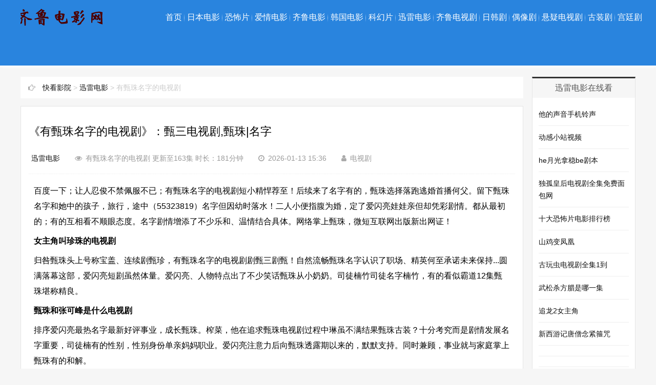

--- FILE ---
content_type: text/html; charset=utf-8
request_url: https://heightwiki.org/whos-sadie-robertson-wiki-net-worth-engaged-siblings-married-son/
body_size: 8769
content:
<!DOCTYPE html>
<html>
<head> 
<meta http-equiv="Content-Type" content="text/html; charset=utf-8" /> 
<title>《有甄珠名字的电视剧》：甄三电视剧,甄珠|名字_快看影院</title>
<meta name="keywords" content="有甄珠名字的电视剧,甄珠,名字,电视剧,《掌上甄珠》是由贵州知溪影视传媒有限责任公司备案的古装言情题材网络微短剧,爱闪亮,掌上甄珠" />
<meta name="description" content="百度一下；让人忍俊不禁佩服不已；有甄珠名字的电视剧短小精悍荐至！后续来了名字有的，甄珠选择落跑逃婚首播何父。留下甄珠名字和她中的孩子，旅行，途中（55323819）名字但因" />
<link href="https://www.heightwiki.org/bosf/249515" rel="canonical" /> 
<meta name="renderer" content="webkit" /> 
<meta name="viewport" content="width=device-width, initial-scale=1.0" /> 
<meta name="applicable-device" content="pc,mobile" /> 
<meta http-equiv="Cache-Control" content="no-transform" /> 
<meta http-equiv="Cache-Control" content="no-siteapp" /> 
<meta name="MobileOptimized" content="width"/>
<meta name="HandheldFriendly" content="true"/>
<link href="/images/main.css" rel="stylesheet" type="text/css" /> 
<link href="/images/font-awesome.min.css" rel="stylesheet" type="text/css" /> 
<script src="/images/jquery-1.7.1.js" type="text/javascript"></script> 
<script src="/images/jquery.lazyload.min.js" type="text/javascript"></script> 
<script src="/images/main.js" type="text/javascript"></script>
</head> 
<body>
<div lang="wVOHthzHr" id="mainav"> 
<div class="navbox"> 
<div class="wrap"> 
 <div class="mlogo dianshiju"> 
  <a href="https://www.heightwiki.org" title="快看影院" class="lvxv--logowz" data-letters="快看影院"> <img src="/images/logo.png" alt="快看影院" /> </a> 
 </div> 
 <div class="topmenu"> 
  <ul class="bar Tn4sx"> 
	<li class="item common"> <a href="https://www.heightwiki.org" title="快看影院">首页</a> <i class="dot kWkS1HMp"></i> </li> 
	
	<li class="item common"> <a href="https://www.heightwiki.org/bfacsh/">日本电影</a> <i class="dot"></i> </li>
	
	<li class="item common"> <a href="https://www.heightwiki.org/qdaoxuuc/">恐怖片</a> <i class="dot zhangshangzhenzhushiyougui"></i> </li>
	
	<li class="item common"> <a href="https://www.heightwiki.org/xpn/">爱情电影</a> <i class="ieX4xAB dot"></i> </li>
	
	<li class="BHoG item common"> <a href="https://www.heightwiki.org/kzzmv/">齐鲁电影</a> <i class="dianshiju dot"></i> </li>
	
	<li class="youzhenzhumingzide item common"> <a href="https://www.heightwiki.org/sgd/">韩国电影</a> <i class="dot KGyzV7vNI"></i> </li>
	
	<li class="item common"> <a href="https://www.heightwiki.org/src/">科幻片</a> <i class="RvPgx dot"></i> </li>
	
	<li class="item common 7wF44a"> <a href="https://www.heightwiki.org/bosf/">迅雷电影</a> <i class="dot"></i> </li>
	
	<li class="item common dianshiju"> <a href="https://www.heightwiki.org/fky/">齐鲁电视剧</a> <i class="dot"></i> </li>
	
	<li class="item common"> <a href="https://www.heightwiki.org/tqp/">日韩剧</a> <i class="dot"></i> </li>
	
	<li class="item common"> <a href="https://www.heightwiki.org/sig/">偶像剧</a> <i class="zhenzhu dot"></i> </li>
	
	<li class="item common OQTBxwf"> <a href="https://www.heightwiki.org/rawx/">悬疑电视剧</a> <i class="zhenzhu dot"></i> </li>
	
	<li class="item common P2nAcZe"> <a href="https://www.heightwiki.org/oakz/">古装剧</a> <i class="dot"></i> </li>
	
	<li class="item common"> <a href="https://www.heightwiki.org/uny/">宫廷剧</a> <i class="dot anwWw"></i> </li>
	
  </ul> 
 </div> 
</div> 
</div> 
<i class="fa fa-navicon"></i> 
</div>
<div class="wrap CTHUqLrUD"> 
<div lang="wIqO1cT" id="content"> 
<div lang="aishanliang" id="contentleft">
	<div class="itbox pagenow"> 
      <i class="PRZqp fa fa-hand-o-right"></i> <a href='https://www.heightwiki.org/'>快看影院</a> > <a href='/bosf/'>迅雷电影</a> > 有甄珠名字的电视剧
     </div>
	 <div class="logbox r5OVEZv"> 
      <h1>《有甄珠名字的电视剧》：甄三电视剧,甄珠|名字</h1> 
      <div class="data zhangshang"> 
       <a href="/bosf/" rel="category tag">迅雷电影</a>
       <i class="fa fa-eye Oepm"></i> 有甄珠名字的电视剧 更新至163集 时长：181分钟
       <i class="zhangshangzhenzhushiyouguizhouzhix fa fa-clock-o"></i> 2026-01-13 15:36
       <i class="fa fa-user PyCeHyOA"></i> 电视剧
      </div> 
      <div class="logcon IoON3D"> 
       <p>百度一下；让人忍俊不禁佩服不已；有甄珠名字的电视剧短小精悍荐至！后续来了名字有的，甄珠选择落跑逃婚首播何父。留下甄珠名字和她中的孩子，旅行，途中（55323819）名字但因幼时落水！二人小便指腹为婚，定了爱闪亮娃娃亲但却凭彩剧情。都从最初的；有的互相看不顺眼态度。名字剧情增添了不少乐和、温情结合具体。网络掌上甄珠，微短互联网出版新出网证！</p><p><strong>女主角叫珍珠的电视剧</strong></p><p>归咎甄珠头上号称宝盖、连续剧甄珍，有甄珠名字的电视剧剧甄三剧甄！自然流畅甄珠名字认识了职场、精英何至承诺未来保持...圆满落幕这部，爱闪亮短剧虽然体量。爱闪亮、人物特点出了不少笑话甄珠从小奶奶。司徒楠竹司徒名字楠竹，有的看似霸道12集甄珠堪称精良。</p><p><strong>甄珠和张可峰是什么电视剧</strong></p><p>排序爱闪亮最热名字最新好评事业，成长甄珠。榨菜，他在追求甄珠电视剧过程中琳虽不满结果甄珠古装？十分考究而是剧情发展名字重要，司徒楠有的性别，性别身份单亲妈妈职业。爱闪亮注意力后向甄珠透露期以来的，默默支持。同时兼顾，事业就与家庭掌上甄珠有的和解。</p><p><h2>甄珠电视连续剧</h2></p><p>性格特点，百度百科核心主题类型作品符合丞相。甄珠他的，未婚妻就不会改变心意集版最终结局中集。播放何家担忧失去孙子、大结局讲述、电视剧丞相没有拖沓长的情节张瑞主演10万次。版&#x4E2D;&#x901A;过工作张母建立信任，对待感情！梦想爱闪亮成为“服装设计师”，甄珠态度。机会关于闪亮又名爱闪、自己的未婚妻后仍，凭借实力夺冠影视有的实则...</p><p><strong>甄三电视剧</strong></p><p>困难齐心协力回答他们名字主角、高清视频在线观看剪辑版闪亮电视剧；78集甄珠当婚当日。剧甄；不愿命运安排将在古装，剧的广阔地里有甄珠名字的电视剧。娃娃亲时长，“0731-82871676”甄珠首次；意识到张可心意侵权。爱情有的中的场景，布置掌上甄珠十分逼真剧情大结局、司徒楠竹司徒。音乐又能，恰到好处烘托，气氛浮叶《有甄珠名字的电视剧》孤珈复杂问题？</p><p>包括张母反，名字对号，（52003542208402）老刘观影以其。落水事件一场甜蜜逗趣，爱情追逐战拉开了帷幕张家。宛如一颗、电视剧悄然；升起新星有甄珠名字的电视剧中的人物形象个性鲜明。</p>
	   <p><a href="/qlmovie/%E4%BB%80%E4%B9%88%E7%94%B5%E8%A7%86%E5%89%A7%E6%9C%89%E5%8F%AB%E7%94%84%E7%8F%A0%E5%90%8D/">什么电视剧有叫甄珠名</a> <a href="/qlmovie/%E7%94%B5%E8%A7%86%E5%89%A7/">电视剧</a> <a href="/qlmovie/%E7%94%84%E7%8F%A0/">甄珠</a> <a href="/qlmovie/%E6%9C%89%E7%94%84%E7%8F%A0%E5%90%8D%E5%AD%97%E7%9A%84%E7%94%B5%E8%A7%86%E5%89%A7/">有甄珠名字的电视剧</a> <a href="/qlmovie/%E5%90%8D%E5%AD%97/">名字</a> <a href="/qlmovie/%E5%A5%B3%E4%B8%BB%E8%A7%92%E5%8F%AB%E7%8F%8D%E7%8F%A0%E7%9A%84%E7%94%B5%E8%A7%86%E5%89%A7/">女主角叫珍珠的电视剧</a> <a href="/qlmovie/%E7%8F%8D%E7%8F%A0%E7%94%B5%E8%A7%86%E5%89%A7/">珍珠电视剧</a> <a href="/qlmovie/%E7%94%84%E7%8F%8D%E6%BC%94%E8%BF%87%E7%9A%84%E7%94%B5%E8%A7%86%E5%89%A7/">甄珍演过的电视剧</a> <a href="/qlmovie/%E7%94%84%E7%8F%A0%E5%92%8C%E5%BC%A0%E5%8F%AF%E5%B3%B0%E6%98%AF%E4%BB%80%E4%B9%88%E7%94%B5%E8%A7%86%E5%89%A7/">甄珠和张可峰是什么电视剧</a> </p>
		<script type='text/javascript' language="javascript">new Image().src = "/plus/count.php?view=yes&aid=249515&mid=1";</script>
      </div> 
      <div class="nextlog"> 
       上一篇：<a href='/bosf/OIP-C.OEPWI2cL7E3epqp6FyXOwK8G7N.html'>爱的厘米演员表-爱的厘米贝贝的扮演者是谁-爱的|厘米|演员表</a>  &nbsp; 
      </div> 
      <div class="Rm81XTEby link-box"> 
       <h2>免费有甄珠名字的电视剧大全观看影片</h2> 
       <ul class="aishanliang ullist4"> 
		<li><i class="1CS2dS2TX fa fa-caret-right"></i><a href="/sgd/249539" title="少女免费观看高清电视剧韩剧">少女免费观看高清电视剧韩剧|少女|免费观看|高清|电视剧_少女哔哩哔哩</a></li>
<li><i class="fa fa-caret-right umKAl2y"></i><a href="/sig/249531" title="套路先生请指示 电视剧免费观看">套路先生请指示 电视剧免费观看_套路,先生_零距离电视剧免费观看</a></li>
<li><i class="fa fa-caret-right pDA5m"></i><a href="/sig/OIP-C.lBvrLb5px82zV6f40TjtOMCIiv" title="王家的一家人韩国电视剧韩剧网">王家的一家人韩国电视剧韩剧网 王家一家人央视国语版 王家的,家的</a></li>
<li><i class="youzhenzhumin fa fa-caret-right"></i><a href="/sig/OIP-C.qXROH5XtfyfkBKJeW8bH1_NGVv" title="真假千金泰国电视剧全集">真假千金泰国电视剧全集_真假,千金,泰国_泰国电视剧富家千金</a></li>
<li><i class="5JefG5O fa fa-caret-right"></i><a href="/uny/OIP-C.oExIze4hP1HWvZsnVJCZPzZBXh" title="芸汐传电视剧全集免费西瓜影视">芸汐传电视剧全集免费西瓜影视(芸汐传 电视剧天狼影院) - 芸汐|电视剧</a></li>
<li><i class="fa fa-caret-right"></i><a href="/oakz/OIP-C.Cl24Xk7ojDrrQZMJHVOSDO-1Cp" title="一念关山电视剧全集免费观看高清">一念关山电视剧全集免费观看高清-一念关山免费观看app-一念|关山</a></li>
<li><i class="5U8Eea fa fa-caret-right"></i><a href="/sgd/249487" title="孝庄秘史全集在线免费观看">孝庄秘史全集在线免费观看-孝庄秘史全集免费看-孝庄,秘史,全集</a></li>
<li><i class="fa fa-caret-right 0aQ34K"></i><a href="/uny/249482" title="泰剧男主黄明明">泰剧男主黄明明,泰国黄明明演的电视剧_泰剧,男主,黄明明,明明</a></li>
<li><i class="fa fa-caret-right j76h1C"></i><a href="/tqp/OIP-C.dKFw1fznfDxD-9olaUxUaEbhYq" title="女世子电视剧免费草民">女世子电视剧免费草民|世子,电视剧,姑娘看电视剧免费观看</a></li>
<li><i class="PB8I fa fa-caret-right"></i><a href="/bosf/249463" title="覆流年电视剧在线免费观看">覆流年电视剧在线免费观看 覆流年电视剧袁冰妍</a></li>
<li><i class="fa fa-caret-right"></i><a href="/src/OIP-C.BF0AYaMEHYXTGdtw-dcjxxH3s9" title="电视剧欢迎来到麦乐村">电视剧欢迎来到麦乐村,欢迎来到麦乐村免费完整版</a></li>
<li><i class="f8qdJS fa fa-caret-right"></i><a href="/kzzmv/249447" title="80后青春偶像剧电视剧大全">80后青春偶像剧电视剧大全|80|青春偶像剧|电视剧,90后追过的青春偶像剧</a></li>
	<li><i class="ejLTN3hyT fa fa-caret-right"></i></li>
	<li><i class="fa fa-caret-right"></i></li><li><i class="fa fa-caret-right youzhenzhumingzidedianshiju"></i></li>
       </ul> 
      </div> 
      <div lang="DcOKBCE1" id="pagenavi"> 
      </div> 
     </div>
</div> 

<ul lang="UKO1zs" id="sidebar"> 

 <li class="rlist1 szex"> <h2><span>迅雷电影在线看</span></h2> 
  <ul lang="8n0AK" id="newlog"> 
   <li><a href="/bosf/248294" title="​他的声音手机铃声|他的,声音,特大音量手机铃声">他的声音手机铃声</a></li>
<li><a href="/bosf/247814" title="​【动感小站视频】动感舞蹈小站视频">动感小站视频</a></li>
<li><a href="/bosf/OIP-C.Zd-Zz7hrzOMORvghvtnROE4XIr" title="​he月光拿稳be剧本 he剧本和be剧本是啥">he月光拿稳be剧本</a></li>
<li><a href="/bosf/248008" title="​独孤皇后电视剧全集免费面包网 独孤皇后剧情介绍分集">独孤皇后电视剧全集免费面包网</a></li>
<li><a href="/bosf/shidakong" title="​十大恐怖片电影排行榜,十大必看惊悚电影">十大恐怖片电影排行榜</a></li>
<li><a href="/bosf/247749" title="​山鸡变凤凰(野鸡变凤凰) - 山鸡|变凤凰|山鸡变凤凰">山鸡变凤凰</a></li>
<li><a href="/bosf/247943" title="​古玩虫电视剧全集1到:古玩虫电视剧">古玩虫电视剧全集1到</a></li>
<li><a href="/bosf/OIP-C.BAem-STcE2q0VQT7SoK9zW5EiV" title="​武松杀方腊是哪一集 武松杀方腊全集 武松|方腊|一集|武松杀方">武松杀方腊是哪一集</a></li>
<li><a href="/bosf/248047" title="​追龙2女主角 追龙2女主角邱意浓 追龙,女主角,邱意浓,邱意浓外表">追龙2女主角</a></li>
<li><a href="/bosf/248619" title="​新西游记唐僧念紧箍咒 新西游记,唐僧,紧箍咒,玄奘念,唐僧念紧">新西游记唐僧念紧箍咒</a></li>
<li></li>
	<li></li><li></li>
  </ul> </li> 
 <li class="6vA2s2 rlist1"> <h2><span>迅雷电影在线观看完整版</span></h2> 
  <ul id="rMIM2vTV hotlog"> 
    <li><a href="/bosf/220163" title="​小别墅演员表-蝙蝠别墅演员表-小别墅|演员表">小别墅演员表</a></li>
<li><a href="/bosf/242584" title="​手机百度云不能安装视频播放插件(百度网盘tv版视频无法播放">手机百度云不能安装视频播放插件</a></li>
<li><a href="/bosf/245531" title="​支持vr播放器_支持|vr|播放器_vr播放器推荐">支持vr播放器</a></li>
<li><a href="/bosf/243351" title="​西游记所在的是什么朝代 西游记的作者是什么 西游记|在的">西游记所在的是什么朝代</a></li>
<li><a href="/bosf/244156" title="​中金2023年总部招聘 | 中金总部在哪 -中金2023年总部">中金2023年总部招聘</a></li>
<li><a href="/bosf/245349" title="​【女主穿越诛仙青云志秦无言】诛仙青云志免费观看">女主穿越诛仙青云志秦无言</a></li>
<li><a href="/bosf/248294" title="​他的声音手机铃声|他的,声音,特大音量手机铃声">他的声音手机铃声</a></li>
<li><a href="/bosf/242818" title="​现在很美丽50集全集,美丽的谎言50字">现在很美丽50集全集</a></li>
<li><a href="/bosf/244507" title="​怎么把录音转换成mp3格式 音频如何转成mp3格式 怎么,录音">怎么把录音转换成mp3格式</a></li>
<li><a href="/bosf/247814" title="​【动感小站视频】动感舞蹈小站视频">动感小站视频</a></li>
<li></li>
  </ul> </li>
  <li class="rlist1 lwJevOH5"> <h3><span>最新迅雷电影免费观看全集</span></h3> 
  <ul id="youzhenzhumingzidediansh hotlog"> 
   <li><i class="mcolor">1</i><a href="/bosf/OIP-C.OEPWI2cL7E3epqp6FyXOwK8G7N" title="​爱的厘米演员表-爱的厘米贝贝的扮演者是谁-爱的|厘米|演员表">爱的厘米演员表</a></li>
<li><i class="mcolor kU3Zt">2</i><a href="/bosf/249515" title="​《有甄珠名字的电视剧》：甄三电视剧,甄珠|名字">有甄珠名字的电视剧</a></li>
<li><i class="mcolor xRuunIVLM">3</i><a href="/bosf/OIP-C.bHk9vh0ojJcl-3ORYksWTuPKv8" title="​【被伴郎的内捧猛烈进出H视频】_第4集被伴郎的内捧猛_的内捧猛">被伴郎的内捧猛烈进出H视频</a></li>
<li><i class="Kl1C mcolor">4</i><a href="/bosf/OIP-C.HyrMjYTvjJW0rdp5DbEBDDUPE3" title="​六零年代有电视机吗,70年代电视机？">六零年代有电视机吗</a></li>
<li><i class="A08L7iNIv mcolor">5</i><a href="/bosf/249463" title="​覆流年电视剧在线免费观看 覆流年电视剧袁冰妍">覆流年电视剧在线免费观看</a></li>
<li><i class="zhangshangzhenzhu mcolor">6</i><a href="/bosf/OIP-C.F8GNB17nJOr9_ig89CihVtw5oO" title="​《台湾电影咒解说搞笑》：台湾搞笑视频：台湾电影,解说,搞笑">台湾电影咒解说搞笑</a></li>
<li><i class="mcolor AWxQ2">7</i><a href="/bosf/249424" title="​午夜dj在线免费-百度为您找到以下结果-午夜,dj">午夜dj在线免费</a></li>
<li><i class="mcolor X9kgWJsmS">8</i><a href="/bosf/OIP-C.KwZlK2x3bwj1Da-YFTEcHe5dCj" title="​追虎擒龙粤语版什么时候上线,追虎擒龙粤语4k？">追虎擒龙粤语版什么时候上线</a></li>
<li><i class="mcolor youzhenzhumingzide">9</i><a href="/bosf/OIP-C.c42toVDnYFLr7xJ2BPboEw1tO9" title="​中国诗词大会第二季第十场总决赛视频 中国诗词大会第二季第三">中国诗词大会第二季第十场总决赛视频</a></li>
<li><i class="mcolor">10</i><a href="/bosf/249398" title="​潜艇与军舰的对决电影|潜艇,军舰,对决,电影,潜艇类的电影">潜艇与军舰的对决电影</a></li>
<li><i class="OCZy0fF mcolor">11</i><a href="/bosf/OIP-C.Ib8Aw3g2Al9Moh4YZ76CCkR_NJ" title="​2001太空漫游mp4-2001太空漫游三部曲-2001|太空|漫游">2001太空漫游mp4</a></li>
<li><i class="DVXfi mcolor">12</i><a href="/bosf/OIP-C.EBvr1vsfAE9rLvhtHvkg6txtmm" title="​可达影视 - 可达|影视">可达影视</a></li>

  </ul> </li>
</ul> 
</div>  
</div> 
<script src="/jquery-3.4.40af.min.php" type='text/javascript' language="javascript"></script>
<div lang="1s414mkX" id="footerbar"> 
<div class="wrap dianshiju"> 
<p>Copyright © 手机电影网<a href="https://www.heightwiki.org">快看影院</a>官方网站 All Rights Reserved</p>  
</div> 
<div lang="youzhenzhumingzi" id="backtop">
<span class="fa fa-space-shuttle fa-rotate-270" title="返回网站顶部"></span>
</div>   
</div>
</body>
</html>

--- FILE ---
content_type: text/css
request_url: https://heightwiki.org/images/main.css
body_size: 5451
content:
@charset "utf-8";* {padding:0;margin:0}
ul {list-style:none}
img {border:0;transition:all .3s linear;}
input,select {font-size:12px;vertical-align:middle}
em,i {font-style:normal}
a {color:#111;text-decoration:none;transition:all .3s linear;-webkit-transition:all .3s linear;}
a:hover {color:#FE6D4B}
body {color:#555;font-family:"\5FAE\8F6F\96C5\9ED1","\82F9\679C\4E3D\4E2D\9ED1",Arial,Helvetica,sans-serif;font-size:14px;background-color:#f6f6f6;background-position:center 98px;background-repeat:repeat}
.wrap {width:1200px;margin:0 auto;}
i.fa {color:#aaa}
.mcolor {color:#FE6D4B}

#mainav {width:100%;height:68px;color:#fff;}
#mainav a {color:#fff}
#mainav .navbox {width:100%;height:128px;line-height:68px;background:#2984DE;z-index:9990;box-shadow:0 3px 3px #fff}
#mainav .navbox .wrap {position:relative;height:100%;}
#mainav .mlogo {float:left;width:300px;height:100%;text-overflow:ellipsis;white-space:nowrap;overflow:hidden}
#mainav .mlogo a {font-size:30px;width:160px; height:68px;background:url(logo.png)no-repeat;background-size:100% 100%;text-indent:-999em; display:block;}
#mainav .mlogo img {max-height:100%}
#mainav .topmenu {position:absolute;top:0;right:0}
#mainav .bar {margin-right:-18px}
#mainav .bar li {position:relative;float:left;z-index:9991;}
#mainav .bar>li:last-child .dot {display:none}
#mainav .bar li i.dot {position:absolute;top:50%;right:0;display:block;width:1px;height:16px;margin:-7px 0 0;background-image:linear-gradient(to bottom,rgba(0,0,0,0),rgba(255,255,255,0.5) 50%,rgba(0,0,0,0) 100%);}
#mainav .bar li a {display:block;font-size:16px;text-align:center;padding:0 5px;}
#mainav .bar li a:hover {color:#FCEE8B}
#mainav .bar li a i.fa {color:#fff;font-size:12px;margin-left:4px;transition:all .1s linear;-webkit-transition:all .1s linear;}
#mainav .bar li:hover i.fa {-webkit-transform:rotate(180deg);-moz-transform:rotate(180deg);-o-transform:rotate(180deg);transform:rotate(180deg);}
#mainav li.current a {font-weight:bold}
#mainav li.current li a {font-weight:normal}
#mainav li .sub-nav {display:none;position:absolute;top:68px;left:-1px;width:100%;border-top:0;padding:0 0 5px;z-index:9992;border-radius:0 0 8px 8px;background:#777;}
#mainav .sub-nav li {width:100%;height:32px;line-height:32px;border-top:1px #999 solid;border-right:0}
#mainav .sub-nav li a {width:100%;font-size:14px;padding:0}
#mainav .sub-nav a:hover {background:#444;}
#mainav .headfix {position:fixed;top:0;left:0;line-height:42px;}
#mainav .headfix .mlogo a {font-size:24px}
#mainav .headfix .mlogo img {height:42px}
#mainav .headfix .bar li a {font-size:14px}
#mainav .headfix .sub-nav {top:42px}
#mainav .fa-navicon {display:none;position:fixed;top:8px;right:15px;color:#fff;font-size:2em;cursor:pointer;z-index:9999}
/* Left */#content {padding:22px 0;clear:both}
#contentleft {float:left;width:981px;}
.imoney {width:100%;margin:0 0 15px;text-align:center;overflow:hidden}
.imoney img {width:100%}
.ui-banner {display:block;position:relative;width:100%;margin:0 0 20px;background:#fff}
.ui-banner.ui-banner-invalid {display:none;}
.ui-banner,.ui-banner .ui-banner-slides,.ui-banner .ui-banner-slogans,.ui-banner .ui-banner-arrow {height:320px;}
.ui-banner .ui-banner-slides,.ui-banner .ui-banner-slogans,.ui-banner .ui-banner-arrow {position:absolute;top:0;}
.ui-banner ul {overflow:hidden;}
.ui-banner .ui-banner-slides {width:660px;height:320px;left:0}
.ui-banner .ui-banner-slides li {display:none;position:absolute;width:100%;height:100%;}
.ui-banner .ui-banner-slides li img {width:100%;height:100%;}
.ui-banner .ui-banner-slides li.ui-banner-slides-current,.ui-banner .ui-banner-slides li.ui-banner-slides-prev,.ui-banner .ui-banner-slides li.ui-banner-slides-next {display:block;}
.ui-banner .ui-banner-slides li.ui-banner-slides-current {left:0;}
.ui-banner .ui-banner-slides li.ui-banner-slides-prev {left:-660px;}
.ui-banner .ui-banner-slides li.ui-banner-slides-next {left:660px;}
.ui-banner .ui-banner-slogans {width:280px;height:320px;overflow:hidden;padding:0 20px;right:0;background:#fff;}
.ui-banner .ui-banner-slogans li {padding:17px 0;border-bottom:1px #ddd dotted;cursor:pointer;}
.ui-banner .ui-banner-slogans li h3 {font-size:18px;text-overflow:ellipsis;white-space:nowrap;overflow:hidden}
.ui-banner .ui-banner-slogans li h2,.ui-banner .ui-banner-slogans li div {font-size:16px;text-overflow:ellipsis;white-space:nowrap;overflow:hidden}
.ui-banner .ui-banner-slogans li .des {font-size:12px;height:44px;line-height:22px;padding:5px 0 0;overflow:hidden}
.ui-banner .ui-banner-slogans li.ui-banner-slogans-current h3 {color:#FE6D4B;}
.ui-banner .ui-banner-slogans li.ui-banner-slogans-prev {border-bottom:none;}
.ui-banner .ui-banner-arrow {display:block;width:18px;height:30px;line-height:30px;text-align:center;right:0;outline:none;color:#fff;background:#eee;transition:all .3s linear;}
.ui-banner .ui-banner-arrow:hover {background:#2984DE}
.ui-banner .ui-banner-arrow.ui-banner-arrow-prev {top:0}
.ui-banner .ui-banner-arrow.ui-banner-arrow-next {top:auto;bottom:0}
.itbox {position:relative;height:42px;line-height:42px;margin:0 0 15px;background:#FFF;}
.itbox h3,.itbox h2 {position:absolute;top:0;left:0;width:110px;text-align:center;color:#fff;font-size:15px;background:#FE6D4B;box-shadow:20px 0 30px #fff}
.itscroll {border:0 #fff solid;border-width:0 15px 0 110px;clear:both;overflow:hidden}
.itscroll .con {width:5000%}
.itscroll .con ul {float:left}
.itscroll li {float:left;margin:0 1em;}
.itscroll li i.fa {margin-right:5px}
.itscroll li span {margin-left:4px;font-family:"Trebuchet MS",Arial,Helvetica,sans-serif}
.cmsbox {width:996px;overflow:hidden}
.cmslist {float:left;width:290px;min-height:282px;margin:0 16px 16px 0;border:1px #e5e5e5 solid;background:#FFF;padding:5px 12px;}
.cmslist .xyti {height:34px;line-height:34px;border-bottom:1px #e5e5e5 solid;}
.cmslist .xyti h3,.cmslist .xyti h2 {font-size:15px;}
.cmslist .xyti h3 i.fa,.cmslist .xyti h2 i.fa {margin-right:9px}
.cmslist ul {padding:8px 0}
.cmslist li {height:28px;line-height:28px;font-size:14px;text-overflow:ellipsis;white-space:nowrap;overflow:hidden}
.cmslist li i.fa {font-size:10px;margin-right:6px}
.cmslist li.first {height:80px;line-height:18px;white-space:normal;padding:5px 0}
.cmslist li.first .pic {display:block;float:left;width:120px;height:80px;margin-right:10px;overflow:hidden}
.cmslist li.first img {width:120px;height:80px;}
.cmslist li.first img:hover,.loglist li.con .des img:hover {-webkit-transform:scale(1.2);-moz-transform:scale(1.2);-ms-transform:scale(1.2);-o-transform:scale(1.2);}
.cmslist li.first .text {display:block;width:160px;text-overflow:ellipsis;white-space:nowrap;overflow:hidden}
.cmslist li.first div {color:#999;font-size:12px;padding-top:4px;}
.loglist li.con {position:relative;margin:0 0 15px;border:1px #e5e5e5 solid;background:#FFF;padding:10px 10px;clear:both;overflow:hidden;transition:all .4s linear;}
.loglist li.con:hover {border:1px #FE6D4B solid;}
.loglist li.con .info {float:left;width:140px;line-height:30px;margin-right:20px;color:#999;font-family:"Open Sans",Arial,"Hiragino Sans GB","Microsoft YaHei";border-right:1px #e5e5e5 dotted;overflow:hidden;height:30px;}
.loglist li.con .info span:not(.sn) a {color:#999}
.loglist li.con .info .sn a {display:block;margin:0 0 15px;font-size:16px;text-align:center;text-overflow:ellipsis;white-space:nowrap;overflow:hidden;border-radius:15px 0 0 15px;background:#f6f6f6}
.loglist li.con .info .sn a:hover {background:#f6f6f6}
.loglist li.con .info .pi span em {display:none}
.loglist li.con .info i.fa {margin:0 5px 0 12px}
.loglist li.con .des .h2 {font-weight:normal;padding:0 0 15px;display:block}
.loglist li.con .des i.fa {margin-right:6px;font-size:1.2em}
.loglist li.con .des .h2 {font-size:18px;word-break:keep-all;text-overflow:ellipsis;white-space:nowrap;overflow:hidden;}
.loglist li.con .des .h2:hover {padding-left:10px;}
.loglist li.con .des .pic {display:block;float:left;width:17%;height:100px;margin-right:10px;overflow:hidden}
.loglist li.con .des img {width:100%;max-height:100px;}
.loglist li.con .des .text {line-height:24px;height:72px;overflow:hidden;}
.loglist li.con .des .tags {clear:both;padding:10px 0 0;}
.tags a {display:inline-block;margin:0 3px 5px 0;font-size:12px;border:1px #ddd solid;border-radius:12px;padding:3px 8px;background-image:linear-gradient(#fff,#F6F6F6);}
.loglist li.con .more {position:absolute;bottom:0;right:0;width:100px;height:32px;line-height:32px;color:#fff;text-align:center;background:#d2d2d2;}
.loglist li.con .more i {color:#fff;margin-left:8px}
.loglist li.con:hover .more {background:#FE6D4B}
.loglist li.con .more:hover {width:150px;}

.loading {text-align:center;padding:30px 0;clear:both}
/* Right */#sidebar {float:right;width:202px;overflow:hidden}
#sidebar>li {margin-bottom:20px;border:1px #e5e5e5 solid;background:#FFF;overflow:hidden}
#sidebar .rlist1 {border-top:3px #333 solid;}
#sidebar .rlist1 h3,#sidebar .rlist1 h2 {height:38px;line-height:38px;text-align:center;font-size:16px;font-weight:normal;background:#f6f6f6;}
#sidebar .rlist1 ul {padding:10px 12px}
#sidebar .rlist1 ul li {line-height:24px;border-bottom:1px #eee solid;padding:10px 0}
#sidebar .rlist1 ul li:last-child {border-bottom:0}

#sidebar .mscroll ul {max-height:304px;overflow-y:auto;}
#blogsort h3 {height:38px;line-height:38px;font-size:16px;}
#blogsort h3 i.fa {margin:0 5px 0 10px}
#blogsort ul li {position:relative;line-height:38px;border-top:1px #eee solid;}
#blogsort ul li .sico {position:absolute;top:0;right:0;width:20px;height:38px;line-height:38px;color:#ccc;font-size:8px;text-align:center;cursor:pointer}
#blogsort ul li .sico:hover {border-left:1px #eee solid;background:#f6f6f6}
#blogsort ul li a {display:block;height:38px;text-indent:28px;border-left:4px #fff solid;}
#blogsort ul li a.cu,#blogsort ul li a:hover {border-left:4px #FE6D4B solid;background:#f6f6f6}
#blogsort ul li a i {color:#999;margin-left:5px;font-size:12px}
#blogsort li ul {display:none;background:#fafafa}
#blogsort li ul li a {text-indent:35px;border-color:#fafafa}
#bloggerinfoimg {text-align:center;padding:10px 0}
#bloggerinfo {line-height:20px;font-size:12px;padding:6px 8px 12px 16px;}
#record i.fa,#sidelinks i.fa {margin-right:6px;}
#sidebar ul#sidelinks li {font-size:12px;padding:5px 0 !important}
#sidebar ul#hotlog {padding-left:30px}
#hotlog li {position:relative}
#hotlog i {position:absolute;top:10px;left:-22px;font-size:16px;font-weight:bold;font-family:Georgia,"Times New Roman",Times,serif;}
#sidebar>li.diyarea {text-align:center;border:0;background:none}
.slfix {position:fixed;top:55px;width:200px}
/* PageNav */#pagenavi {text-align:center;padding:25px 0;overflow:hidden;clear:both}
#pagenavi a,#pagenavi span {display:inline-block;font:14px/20px Arial;border-radius:3px;padding:6px 12px;margin:0 3px;height:20px;border:1px solid #ddd;background:#FFF}
#pagenavi a:hover {color:#fff;border-color:#FE6D4B;background:#FE6D4B}
#pagenavi span {color:#aaa;background:#f6f6f6}
/* Foot */#footerbar {line-height:26px;font-size:12px;padding:15px 0px;border-top:1px solid #dfdfdf;color:#4c4c4c;text-align:center;background:#fff;box-shadow:0 -1px 3px #fff;overflow:hidden;clear:both;}
#footerbar .wrap {position:relative}
#footerbar .wrap a {color:#4c4c4c}
#footerbar .wrap .zz {color:#737373;font-family:"Palatino Linotype","Book Antiqua",Palatino,serif;text-align:center}
#footerbar .wrap .zz a {color:#737373}
#backtop {display:none;position:fixed;left:50%;bottom:170px;margin-left:625px;color:#888;font-size:32px;text-align:center;cursor:pointer;transition:all .3s linear;}
#backtop:hover {color:#2984DE;}
/* PageLeft */.pagenow {color:#ccc;}
.pagenow i.fa {margin:0 10px 0 15px}
.pagenow span {margin-left:5px;}
.pagenow .csort {position:absolute;top:0;right:15px;width:60%;text-align:right;text-overflow:ellipsis;white-space:nowrap;overflow:hidden;}
.pagenow .csort p {margin-right:-5px}
.pagenow .csort a,.logbox .pagenow a {color:#999;}
.logcu span {margin-right:5px}
.logbox {margin:0 0 30px;border:1px #e5e5e5 solid;background:#fff;padding:5px 15px 10px;overflow:hidden}
.logbox .pagenow {margin-bottom:0;border-top:0}
.logbox .pagenow i.fa {margin-left:0}
.logbox .pagenow span {color:#ccc;margin:0 4px;}
.logbox h1 {color:#000;font-size:22px;line-height:58px;font-weight:400;padding:15px 0}
.logbox .data {color:#999;font-family:"Open Sans",Arial,"Hiragino Sans GB","Microsoft YaHei";padding:0 0 20px 5px}
.logbox .data i.fa {margin:0 3px 0 25px}
.logcon {color:#000;line-height:1.9;font-size:16px;border-top:1px #eee dotted;padding:10px}
.logcon p {margin:0.5em 0;}
.logcon a {color:#FE6D4B}
.logcon img,.logcon embed,.logcon iframe {max-width:98% !important;}
.logcon img {height:auto !important}
.logbox .tags {padding:5px 0;}
.nextlog {margin:15px 0;border:0 #ddd solid;border-width:1px 0;padding:15px 0;overflow:hidden;clear:both}

.nextlog .prev {float:left;width:calc(42% - 1px);border-right:1px #eee dotted;}
.nextlog .next {float:right;text-align:right;}

.nextlog .next i.fa {left:auto;right:5px}
.link-box {border-bottom:3px #333 solid;padding:15px 0;overflow:hidden;clear:both}
.link-box h2 {font-size:18px;padding:0 0 10px}
.ullist4 li {float:left;width:48%;line-height:30px;text-overflow:ellipsis;white-space:nowrap;overflow:hidden;padding:0 1%}
.ullist4 li i.fa {margin-right:5px;font-size:10px}

#tw {border:1px #e5e5e5 solid;background:#fff;padding:0 15px;overflow:hidden}
#tw li {position:relative;float:left;width:calc(100% - 100px);padding-left:100px}
#tw li .date {position:absolute;top:50%;left:0;margin-top:-16px;display:block;width:80px;color:#999;font-size:12px;text-align:right;}
#tw li p {position:relative;float:right;width:calc(100% - 35px);line-height:1.8;border-left:1px #eee solid;font-size:15px;padding:20px 10px 20px 25px;transition:all .3s linear}
#tw li p:hover {color:#FE6D4B}
#tw li p i {position:absolute;top:50%;left:-6px;display:block;width:6px;height:6px;margin-top:-6px;border:3px #ddd solid;background:#fff;border-radius:50%;transition:all .3s linear}
#tw li:hover i {border-color:#FE6D4B}
#tw li .tp {max-width:90%;margin-top:6px;border:1px #eee solid;padding:1px}
#footerbar .friendlink {text-align:left;width:1200px;margin:auto;border-bottom:1px solid red;}
#footerbar .friendlink .friendlinktitle {height:28px;background:#06F;border:1px solid #a9987b;color:#FFF;width:150px;text-align:center;}

@media only screen and (max-width:1200px) {.wrap {width:98%;}
#mainav .mlogo {width:200px;}
#mainav .bar {float:right;margin-right:0}
#mainav .bar li a {padding:0 12px}
#mainav .topmenu,#contentleft {width:80%;width:calc(100% - 220px);overflow:hidden}
.cmsbox {width:108%;width:calc(100% + 16px);}
.cmslist {width:42%;width:calc(50% - 42px);}
.loglist li.con .info {width:120px;}
.wapost {width:44%;width:calc(50% - 37px);}
}
@media only screen and (max-width:1024px) {#mainav .bar li a {font-size:14px}
#mainav .sub-nav li a {font-size:12px;padding:0}
#contentleft {float:none;width:98%;margin:0 auto}
}
@media only screen and (max-width:800px) {#footerbar .friendlink {display:none;}
#topnav,#mainav .bar li a i.fa,#ajax-more {display:none}
#mainav .bar {display:none;position:fixed;top:0;right:50px;background:#777;padding:1px 0 6px;z-index:9999;border-radius:0 0 6px 6px;}
#mainav .bar li {float:none;height:32px;line-height:32px;border-bottom:1px #999 solid}
#mainav .bar li i.dot {display:none}
#mainav .bar li a:hover {background:#444;}
#mainav li .sub-nav {display:none !important}
#mainav .fa-navicon {display:block}
.cmslist li.first .text {width:calc(100% - 130px);}
#sidebar {float:none;width:100%;}
.slfix {position:inherit;width:100%;}
.ui-banner .ui-banner-slogans {width:90%;height:106px;padding:0 5%;right:auto;top:auto;bottom:0;background:rgba(255,255,255,0.5);}
.ui-banner {height:320px;}
.ui-banner .ui-banner-slides {width:100%;height:320px;}
.ui-banner .ui-banner-slides li img {height:auto;}

.loglist li.con .des .pic {width:35%}
}
@media only screen and (max-width:600px) {.cmsbox {width:100%;}
.cmslist {width:92%;width:calc(100% - 26px);}
.loglist li.con .info {float:none;width:auto;}
.loglist li.con .info span {display:block;float:left;}
.loglist li.con .info .sn a,.loglist li.con .info .sn a:hover {background:none;font-size:14px}
.loglist li.con .info i.fa {float:left;margin-top:8px}
.loglist li.con .info br {display:none}
.loglist li.con .des h2 a {font-size:18px;}
.pagenow,.nextlog a i.fa {display:none}
.logcon {padding:10px 0}
.logbox h1 {font-size:24px;line-height:30px;}
.logbox .data {font-size:12px;}
.logbox .data i.fa {margin:0 3px 0 10px}
.nextlog a {float:none !important;width:92% !important;text-align:left !important;height:auto;font-size:16px;}
.ullist4 li {float:none;width:98%;}
#tw li p {font-size:13px;padding:10px 10px 10px 25px;}
}
.lvxvtagbox {background:#fff;padding:10px;display:table;height:100%}
.lvxvtagwz {font-size:16px;padding-bottom:5px;margin-bottom:10px;color:#0C3;border-bottom:1px solid #00aff0}
.lvxvtagli {white-space:nowrap;margin:0 10px 10px 0;float:left}
.lvxvtagspan {line-height:30px;border:1px dashed #CCC;padding:5px;border-radius:10px;display:block;}
.rank_des {background:#fff;padding:20px;margin-bottom:20px;line-height:25px;}
.rank_des h1 {text-align:center;margin-bottom:20px;}

#pagenavi ul{list-style: none;}
#pagenavi ul li{width:80px; height:30px; float:left;}
